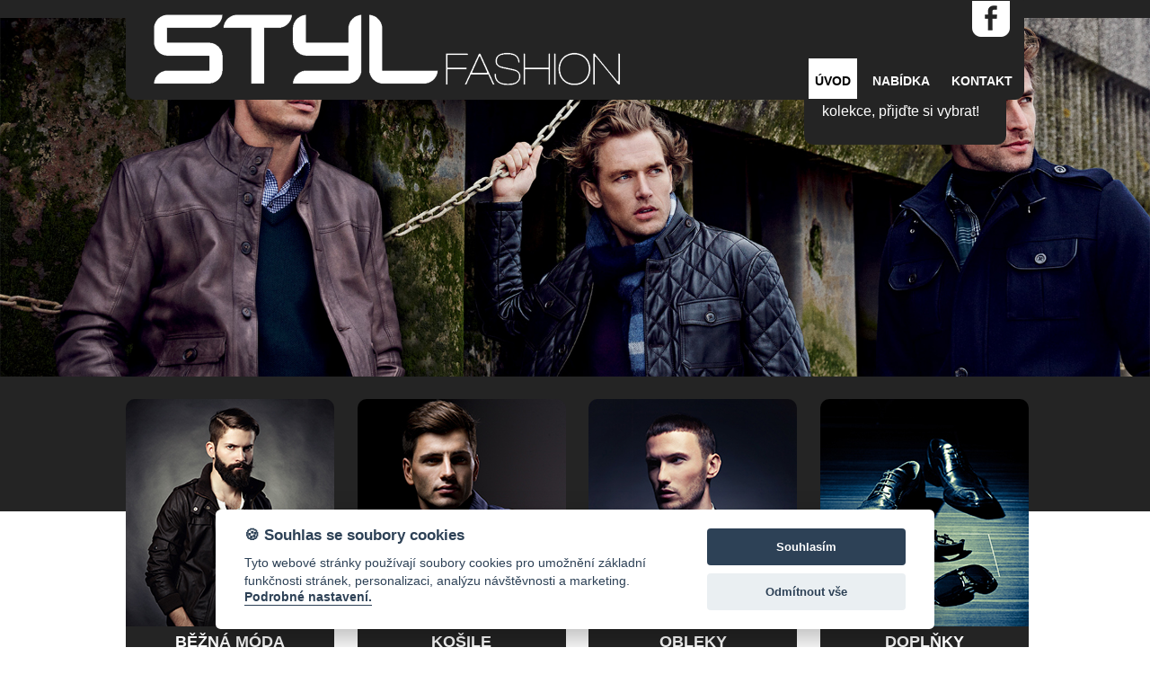

--- FILE ---
content_type: text/html; charset=UTF-8
request_url: https://www.dotalaru.cz/
body_size: 2381
content:
<!DOCTYPE html PUBLIC "-//W3C//DTD XHTML 1.0 Transitional//EN" "http://www.w3.org/TR/xhtml1/DTD/xhtml1-transitional.dtd">
<html xmlns="http://www.w3.org/1999/xhtml" xml:lang="cs"><head><meta http-equiv="Content-Type" content="text/html; charset=UTF-8">

<meta http-equiv="Content-language" content="cs">
<meta http-equiv="Cache-control" content="no-cache">
<meta http-equiv="Pragma" content="no-cache">
<meta http-equiv="Expires" content="0">
<meta name="robots" content="all,follow">
<meta name="googlebot" content="index,follow,snippet,archive">
<meta name="description" content="Pavel Musil STYL">    
<link href='https://fonts.googleapis.com/css?family=Arizonia&subset=latin,latin-ext' rel='stylesheet' type='text/css'>
<link rel="stylesheet" type="text/css" href="./css/bootstrap.min.css" media="screen,projection">
<link rel="stylesheet" type="text/css" href="./css/default.css?1" media="screen,projection">
<link rel="stylesheet" type="text/css" href="./css/colorbox.css" media="screen,projection">
<script src="./js/jquery.min.js"></script>
<script src="./js/bootstrap.min.js"></script>
<title>Pavel Musil STYL</title>
<link rel="stylesheet" href="//assets.benefitweb.cz/cookies/cookieconsent.css" media="print" onload="this.media='all'">
</head>

<body cz-shortcut-listen="true">
<script defer src="//assets.benefitweb.cz/cookies/cookieconsent.js"></script>
<script defer src="//assets.benefitweb.cz/cookies/cookieconsent-init.js"></script>
    
<nav class="navbar navbar-wrapper navbar-default container">
  <div class="container-fluid">
    <!-- Brand and toggle get grouped for better mobile display -->
    
      <ul class="nav navbar-nav">
          <li><img src="/img/871_logo.png" id="logo" /></li>
    </ul>

    <!-- Collect the nav links, forms, and other content for toggling -->
    <div class="collapse navbar-collapse" id="navbar1">
      <ul class="nav navbar-nav navbar-right">
        <li class="active"><a href="index.php">ÚVOD</a></li>
        <li><a href="nabidka.php">NABÍDKA</a></li>
        <li><a href="kontakt.php">KONTAKT</a></li>
      </ul>
      <a href="https://www.facebook.com/pages/getting_started?page_id=768818713156138"><img src="img/logo_fb.png" id="social_fb"></a>
    </div><!-- /.navbar-collapse -->
  </div><!-- /.container-fluid -->
</nav>
 		<div id="myCarousel" class="carousel slide carousel-fade" data-ride="carousel">

				<div class="carousel-inner">
					<div class="item active">
						<img src="img/ban1.jpg" data-src="slide" alt="First slide">
					</div>
					<div class="item">
						<img src="img/ban2.jpg" data-src="slide" alt="Second slide">
					</div>
					<div class="item">
						<img src="img/ban3.jpg" data-src="slide" alt="Third slide">
					</div>
					<div class="item">
						<img src="img/ban4.jpg" data-src="slide" alt="Third slide">
					</div>
					<div class="item">
						<img src="img/ban5.jpg" data-src="slide" alt="Third slide">
					</div>
					<div class="item">
						<img src="img/ban6.jpg" data-src="slide" alt="Third slide">
					</div>
				</div>
                <div class="carouselHelper container">
                    <div id="myCarouselBanner">
                   <h1>AKTUALITY</h1>
                        
                        
                        <p>Připravili jsme pro vás krásné kousky z jarní kolekce, přijďte si vybrat!</p>
                    </div>
                </div>
			</div>  
        
<div class="wrap container">
    <div class="row rowStyle">
    <div class="col-sm-3 col-xs-3 col-md-3">
        <div class="boxStyle">
    <div class="colStyle colStyle3">        
      <img src="./img/box1.jpg" class="center-block">
        <div class="desc">BĚŽNÁ MÓDA
        </div>
            </div>     
      <img src="./img/stin.png" class="center-block">
      <p>Nabízíme volnočasovou pánskou módu předních světových výrobců…<a href="nabidka.php">&gt;&gt;více&lt;&lt;</a></p>
    </div></div>
    <div class="col-sm-3 col-xs-3 col-md-3">
        <div class="boxStyle">
    <div class="colStyle colStyle3">        
      <img src="./img/box2.jpg" class="center-block">
        <div class="desc">KOŠILE
        </div>
            </div>     
      <img src="./img/stin.png" class="center-block">
      <p>Kvalitní a příjemné košile vhodné do práce, na ples a jiné události...<a href="nabidka.php">&gt;&gt;více&lt;&lt;</a></p>
    </div></div>
    <div class="col-sm-3 col-xs-3 col-md-3">
        <div class="boxStyle">
    <div class="colStyle colStyle3">        
      <img src="./img/box3.jpg" class="center-block">
        <div class="desc">OBLEKY
        </div>
            </div>     
      <img src="./img/stin.png" class="center-block">
      <p>Naše obleky jsou z pohodlného materiálu a moderního střihu...<a href="nabidka.php">&gt;&gt;více&lt;&lt;</a></p>
    </div></div>
    <div class="col-sm-3 col-xs-3 col-md-3">
        <div class="boxStyle">
    <div class="colStyle colStyle3">        
      <img src="./img/box4.jpg" class="center-block">
        <div class="desc">DOPLŇKY
        </div>
            </div>     
      <img src="./img/stin.png" class="center-block">
      <p>U nás najdete nápadité doplňky, které podtrhnou Váš styl…<a href="nabidka.php">&gt;&gt;více&lt;&lt;</a></p>
    </div></div>
    
    </div>
<div class="panel panel-default">
  <div class="panel-body">
    KVALITNÍ PÁNSKÁ MÓDA PŘEDNÍCH SVĚTOVÝCH VÝROBCŮ PRO KAŽDÉHO MUŽE
  </div>
</div>
    
<div class="row rowStyle">
            <div class="col-sm-3 col-xs-3 col-md-3">                
        <div class="boxStyle colStyle colHeight">
              <h1>PŘIJĎTE SE K NÁM OBLÉCI</h1>
              <p>V oblečení od nás se budete cítit vždy příjemně, ať už ve svém volném čase nebo v práci</p>
            </div>
        </div>
            <div class="col-sm-3 col-xs-3 col-md-3">           
        <div class="boxStyle colStyle colHeight">
              <p>NABÍZÍME OBLEČENÍ ZNAČEK: BUGATTI, PIERRE CARDIN, CASA MODA, DIGEL, GARCÍA, SCOTT MOTORSPORT, SIDI, CRAFT, DIDRIKSONS</p>
              
            </div></div>
    <div class="col-sm-6 col-xs-6 col-md-6">
               
        <div class="boxStyle boxStyle2 colHeight">
    <div class="row rowStyle2">
        
        <div class="col-sm-6 col-xs-6 col-md-6">                
        <div class="boxStyle colStyle colStyle5 colHeight2">
          <p>Kvalitní moderní obleky, které podtrhnou Váš styl </p>
        </div></div>
        
        <div class="col-sm-6 col-xs-6 col-md-6">                
        <div class="boxStyle colStyle colStyle5 colHeight2 colHeight2">
          <p>Stylové módní doplňky pro každého moderního muže</p>
        </div> </div>  
        
    </div>
        
    <div class="row">
        
        <div class="col-sm-12">                
        <div class="boxStyle colStyle2 colHeight2">
          <p>PŘINÁŠÍME VÁM TO NEJLEPŠÍ, NA KVALITĚ NÁM ZÁLEŽÍ</p>
        </div></div>
        
    </div>
     </div></div>
</div>
 </div>

<div class="container" id="footer">
          Pavel Musil styl&nbsp; &nbsp; &nbsp; &nbsp; &nbsp; &nbsp; &nbsp; &nbsp; &nbsp; &nbsp; &nbsp; &nbsp; &nbsp; &nbsp; &nbsp; &nbsp; &nbsp; &nbsp; &nbsp;&nbsp; &nbsp; &nbsp; &nbsp; &nbsp; &nbsp; &nbsp; &nbsp; &nbsp; &nbsp; 5.května 1, 41201 Litoměřice&nbsp; &nbsp; &nbsp; &nbsp; &nbsp; &nbsp; &nbsp; &nbsp; &nbsp; &nbsp; &nbsp; &nbsp; &nbsp; &nbsp; &nbsp; &nbsp; &nbsp; &nbsp; &nbsp; &nbsp; &nbsp; &nbsp; &nbsp; &nbsp; &nbsp; &nbsp; &nbsp; &nbsp; &nbsp;                                        Tel.: 777 265 199
</div>

<script data-cookiecategory="analytics">
  (function(i,s,o,g,r,a,m){i['GoogleAnalyticsObject']=r;i[r]=i[r]||function(){
  (i[r].q=i[r].q||[]).push(arguments)},i[r].l=1*new Date();a=s.createElement(o),
  m=s.getElementsByTagName(o)[0];a.async=1;a.src=g;m.parentNode.insertBefore(a,m)
  })(window,document,'script','//www.google-analytics.com/analytics.js','ga');

  ga('create', 'UA-70912144-28', 'auto');
  ga('send', 'pageview');

</script>
</body></html>

--- FILE ---
content_type: text/css
request_url: https://www.dotalaru.cz/css/default.css?1
body_size: 1579
content:
html, body, div, span, applet, object, iframe, h1, h2, h3, h4, h5, h6, p, blockquote, pre, a, abbr, acronym, address, big, cite, code, del, dfn, em, font, img, ins, kbd, q, s, samp, small, strike, strong, sub, sup, tt, var, b, u, i, center, dl, dt, dd, ol, ul, li, fieldset, form, label, legend, table, caption, tbody, tfoot, thead, tr, th, td {
	margin: 0;
	padding: 0;
	border: 0;
	outline: 0;
	font-family: 'Open Sans', sans-serif;
}

*, *:before, *:after {
  -moz-box-sizing: border-box;
  -webkit-box-sizing: border-box;
  box-sizing: border-box;
}

h1 {
	font-size: 28px;
	padding-bottom: 20px;
    color: #fff;
}


h2 {
	font-size: 20px;
	padding-top: 20px;
	padding-bottom: 10px;
	color: black;
}

h3 {
	font-size: 16px;
	padding-top: 10px;
	padding-bottom: 10px;
	color: black;
}

p {
	padding-top: 5px;
	padding-bottom: 5px;
	line-height: 150%;
}

ul {
	padding-left: 30px;
	padding-bottom: 20px;
}

li {
	padding: 5px;
}

body {
	font-size: 16px;
	color: #000;
	background-color: #fff;
	background-image: url("");
	background-position: top center;
    background-repeat: no-repeat;
}

a {
	color: #004C80;
	text-decoration: underline;
}

a:hover {
	color: black;
}

.invisible {
	display: none;
}

.cleaner {
	clear: both;
}

.tright {
	text-align: right;
}

.navbar {
	font-size: 14px;
}

.navbar a{
	font-size: 14px;
	text-decoration: none;
}

.navbar a:hover, .navbar-default .navbar-nav>li>a:hover{
	font-size: 14px;
    color: white;
    text-decoration: underline;
}

.nav>li>a{
	padding-left: 7px;
	padding-right: 7px;
}

.nav>li>h1{
    font-family: 'Arizonia', cursive;
    font-size: 70px;
    padding: 10px;
}

.navbar-default .navbar-nav>li>a{
	color: #fff;	
	font-weight: bold;
}

.desc{
    bottom: 10px;
    color: #fff;
    left: 0;
	font-weight: bold;
	font-size: 18px;
    position: absolute;
	text-align: center;
    width: 100%;
}

.navbar-default .navbar-nav>.active>a, .navbar-default .navbar-nav>.active>a:focus, .navbar-default .navbar-nav>.active>a:hover{
	font-size: 14px;
	background-color: white;
	color: black;	
    padding-bottom: 10px;
}

.navbar-default{	
    background-color: #242424;
    border-color: #242424;
	border-radius:0px;
    -webkit-border-bottom-left-radius: 10px;
    -webkit-border-bottom-right-radius: 10px;
    -moz-border-radius-bottomleft: 10px;
    -moz-border-radius-bottomright: 10px;
    border-bottom-left-radius: 10px;
    border-bottom-right-radius: 10px;

}

.navbar ul{	
	padding-bottom: 0px;

}

.navbar-collapse.collapse {
display: block!important;
}

.navbar-nav>li, .navbar-nav {
float: left !important;
}

.navbar-nav.navbar-right:last-child {
margin-right: -15px !important;
}

.navbar-right {
float: right!important;
}

#navbar1 {
    position: relative;
}

#navbar1 .nav {
    position: absolute; 
    bottom: 0; 
    right: 0;
    margin-bottom: -10px;
}

#myCarousel {
    position: relative;
    background-color: #242424;
    padding-bottom: 150px;
    padding-top: 20px;
	min-width: 1000px;
}

.carouselHelper {
    position: relative;
}

#myCarouselBanner {
    position: absolute;
    top: -420px;
    max-width: 225px;
    background-color: #242424;
    border-radius: 10px;
    right: 20px;
    padding: 20px;
    margin: 0px auto;
}

#myCarouselBanner p{
    color: #fff;
}

#myCarouselBanner h1{
    border-bottom: solid white 1px;
    padding-bottom: 10px;
    margin-bottom: 10px;
    font-size: 18px;
    text-align: center;
    font-weight: 600;
}

#social_fb{
    position: absolute;
    top: 0px;
    right: 0px;
}

#map{
    float: right;
}

.navbar-wrapper {
    position: absolute;
    top: 0;
    right: 0;
    left: 0;
    z-index: 20;
}

.pageStyle{	
    position: relative;
    background-color: white;
    border-radius: 10px;
    padding: 50px;
	text-align: left;
    min-height: 400px;
    font-size: 13px;
    margin-bottom: 20px;
}

.pageStyle h1{	
    color: #000;
}

.colStyle{	
    position: relative;
    background-color: #242424;
    border-radius: 10px;
    padding: 0px;
	text-align: center;
    font-size: 13px;
}

.colStyle img{	
    border-top-left-radius: 10px;
    border-top-right-radius: 10px;
}

.boxStyle{	
    min-width: 232px;
}
.boxStyle p{	
    color: #000;
}
.colStyle p{	
    color: #fff;
}

.colHeight{
	height: 154px;
    padding: 19px;
}

.colHeight2{
	height: 63px;
    padding: 10px;
}

.colStyle h1{	
    font-size: 15px;
	font-weight: bold;
	padding-top: 5px;
}

.colStyle3{	
    padding-bottom: 40px;
}

.colStyle4{	
    font-weight: bold;
	color: #258f47;	
}

.colStyle5{	
    font-weight: bold;
	
}

.colStyle2{	
    background-color: #C6C6C6;
    border-radius: 10px;
	color: #000;
    padding: 15px 10px 10px 10px;
    text-align: center;
	font-weight: bold;
    font-size: 15px;
}

.colStyle2 p img{	
	padding-right: 20px;
	padding-left: 10px;
}

.boxStyle p a{
	text-decoration: none;
	float: right;
    color: #000;
}

.container-fluid{
	padding-left: 0px;
	padding-right: 0px;
}

.boxStyle2{
    padding-top: 0px;
    margin-top: 0px;
}

.panel-body{	
    padding: 30px 50px;
	font-weight: bold;
	text-align: center;
	font-size: 18px;
}

#btn {
    margin-top: 0px;
    width: 200px;
    line-height: 20px;
    float: right;
    font-weight: bold;
    text-align: center;
    color: black;
    background-color: white;
    text-decoration: none;
    -webkit-border-radius: 5px;
    -moz-border-radius: 5px;
    border-radius: 5px;
    padding: 8px;
}

.panel{
	border-radius: 10px;
    background-color: #242424;
    border-color: #242424;
    color: #fff;
}

.wrap {
  min-height: 100%;
  height: auto;
  /* Negative indent footer by its height */
  margin: -135px auto -60px;
  /* Pad bottom by footer height */
  padding: 0 0 60px;
}

#footer {
  height: 60px;
    color: #fff;
  background-color: #242424;
  font-size: 14px;
    -webkit-border-top-left-radius: 10px;
    -webkit-border-top-right-radius: 10px;
    -moz-border-radius-topleft: 10px;
    -moz-border-radius-topright: 10px;
    border-top-left-radius: 10px;
    padding: 20px;
    border-top-right-radius: 10px;
	font-weight: bold;
}

#motto {
	color: #258f47;	
	font-weight: normal;
	padding-left: 60px;
}

#tel {
	padding-left: 60px;
}

.container{
	width: 1000px;
}

.rowStyle{
	padding: 10px 0px;
    padding-bottom: 30px;
}

.rowStyle2 {
	padding-bottom: 28px;
}

#logo {
    padding: 10px;
}

--- FILE ---
content_type: text/plain
request_url: https://www.google-analytics.com/j/collect?v=1&_v=j102&a=471437375&t=pageview&_s=1&dl=https%3A%2F%2Fwww.dotalaru.cz%2F&ul=en-us%40posix&dt=Pavel%20Musil%20STYL&sr=1280x720&vp=1280x720&_u=IEBAAEABAAAAACAAI~&jid=156764521&gjid=1955295939&cid=713333174.1768660125&tid=UA-70912144-28&_gid=687871015.1768660125&_r=1&_slc=1&z=1738169280
body_size: -450
content:
2,cG-NYHR6L00FY